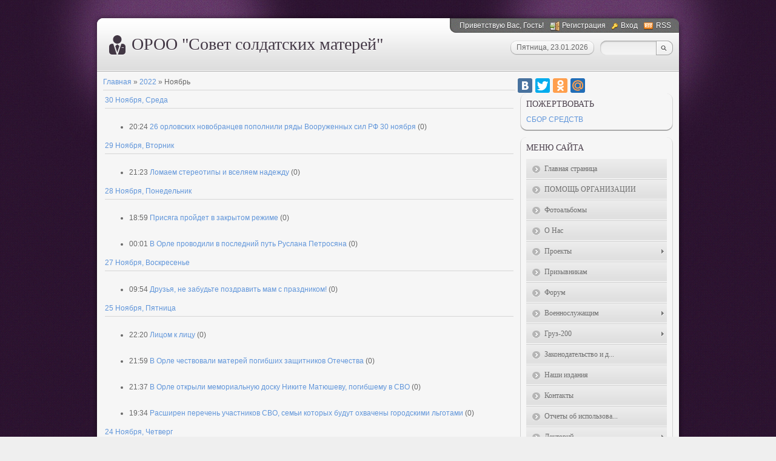

--- FILE ---
content_type: text/html; charset=UTF-8
request_url: http://ssmorel.ru/news/2022-11
body_size: 12248
content:
<!DOCTYPE html>
<html>
 <head>
<meta http-equiv="content-type" content="text/html; charset=UTF-8">
<meta http-equiv="X-UA-Compatible" content="IE=edge" />
 <title>Ноябрь 2022 - Новости сайта - ОРОО &quot;Совет солдатских матерей&quot;</title>

 
 <link type="text/css" rel="StyleSheet" href="//s89.ucoz.net/src/css/785.css" />
 
	<link rel="stylesheet" href="/.s/src/base.min.css?v=221108" />
	<link rel="stylesheet" href="/.s/src/layer6.min.css?v=221108" />

	<script src="/.s/src/jquery-1.12.4.min.js"></script>
	
	<script src="/.s/src/uwnd.min.js?v=221108"></script>
	<script src="//s745.ucoz.net/cgi/uutils.fcg?a=uSD&ca=2&ug=999&isp=1&r=0.398360674832642"></script>
	<link rel="stylesheet" href="/.s/src/ulightbox/ulightbox.min.css" />
	<link rel="stylesheet" href="/.s/src/social.css" />
	<script src="/.s/src/ulightbox/ulightbox.min.js"></script>
	<script async defer src="https://www.google.com/recaptcha/api.js?onload=reCallback&render=explicit&hl=ru"></script>
	<script>
/* --- UCOZ-JS-DATA --- */
window.uCoz = {"sign":{"5255":"Помощник","7254":"Изменить размер","7253":"Начать слайд-шоу","3125":"Закрыть","7252":"Предыдущий","7287":"Перейти на страницу с фотографией.","5458":"Следующий","7251":"Запрошенный контент не может быть загружен. Пожалуйста, попробуйте позже."},"ssid":"322421666640017576746","language":"ru","site":{"id":"5ssmorel","host":"ssmorel.my1.ru","domain":"ssmorel.ru"},"layerType":6,"uLightboxType":1,"module":"news","country":"US"};
/* --- UCOZ-JS-CODE --- */
 function uSocialLogin(t) {
			var params = {"yandex":{"width":870,"height":515},"vkontakte":{"width":790,"height":400},"ok":{"width":710,"height":390},"facebook":{"width":950,"height":520},"google":{"width":700,"height":600}};
			var ref = escape(location.protocol + '//' + ('ssmorel.ru' || location.hostname) + location.pathname + ((location.hash ? ( location.search ? location.search + '&' : '?' ) + 'rnd=' + Date.now() + location.hash : ( location.search || '' ))));
			window.open('/'+t+'?ref='+ref,'conwin','width='+params[t].width+',height='+params[t].height+',status=1,resizable=1,left='+parseInt((screen.availWidth/2)-(params[t].width/2))+',top='+parseInt((screen.availHeight/2)-(params[t].height/2)-20)+'screenX='+parseInt((screen.availWidth/2)-(params[t].width/2))+',screenY='+parseInt((screen.availHeight/2)-(params[t].height/2)-20));
			return false;
		}
		function TelegramAuth(user){
			user['a'] = 9; user['m'] = 'telegram';
			_uPostForm('', {type: 'POST', url: '/index/sub', data: user});
		}
function loginPopupForm(params = {}) { new _uWnd('LF', ' ', -250, -100, { closeonesc:1, resize:1 }, { url:'/index/40' + (params.urlParams ? '?'+params.urlParams : '') }) }
function reCallback() {
		$('.g-recaptcha').each(function(index, element) {
			element.setAttribute('rcid', index);
			
		if ($(element).is(':empty') && grecaptcha.render) {
			grecaptcha.render(element, {
				sitekey:element.getAttribute('data-sitekey'),
				theme:element.getAttribute('data-theme'),
				size:element.getAttribute('data-size')
			});
		}
	
		});
	}
	function reReset(reset) {
		reset && grecaptcha.reset(reset.previousElementSibling.getAttribute('rcid'));
		if (!reset) for (rel in ___grecaptcha_cfg.clients) grecaptcha.reset(rel);
	}
/* --- UCOZ-JS-END --- */
</script>

	<style>.UhideBlock{display:none; }</style>
	<script type="text/javascript">new Image().src = "//counter.yadro.ru/hit;noadsru?r"+escape(document.referrer)+(screen&&";s"+screen.width+"*"+screen.height+"*"+(screen.colorDepth||screen.pixelDepth))+";u"+escape(document.URL)+";"+Date.now();</script>
</head>
 <body>
<div id="utbr8214" rel="s745"></div>
 <!--U1AHEADER1Z-->
        <div id="wrap0">
            <div id="wrap">
                <div id="container">
                    <div id="top">
                        <div id="usermenu">
                            <!--<s5212>-->Приветствую Вас<!--</s>-->, Гость!
                            
                            <a href="/register" title="Регистрация" class="register-link"><!--<s3089>-->Регистрация<!--</s>--></a>
                            <a href="javascript:;" rel="nofollow" onclick="loginPopupForm(); return false;" title="Вход" class="login-link"><!--<s3087>-->Вход<!--</s>--></a>
                            
                            
                            <a href="http://ssmorel.ru/news/rss/" title="RSS" class="rss-link">RSS</a>
                            
                        </div>
                        <div id="usermenu-corner"></div>
                        <div class="clear"></div>
                        <div id="logo-block">
                            <h1><!-- <logo> -->ОРОО &quot;Совет солдатских матерей&quot;<!-- </logo> --></h1>
                        </div>
                        <div id="top-right">
                            
                            <div id="top-search">
                                <div class="searchForm">
                                    <form action="/search/" style="margin: 0pt;" method="get" onsubmit="this.sfSbm.disabled=true">
                                        <input type="text" id="topQueryField" size="20" maxlength="30" name="q"/>
                                        <input type="submit" value="Find" name="sfSbm" id="topSearchSbmFl" />
                                    </form>
                                </div>
                            </div>
                            
                            <div id="date">
                                <div id="date-right"></div>
                                <div id="date-mid">Пятница, 23.01.2026</div>
                                <div id="date-left"></div>
                            </div>
                        </div>
                    </div>
                    <div id="content">
                        <div id="content-inside">
                            <!--/U1AHEADER1Z-->
 <!-- <middle> -->
 <div id="maincol">
 <!-- <body> --><a href="http://ssmorel.ru/"><!--<s5176>-->Главная<!--</s>--></a> &raquo; <a class="dateBar breadcrumb-item" href="/news/2022-00">2022</a> <span class="breadcrumb-sep">&raquo;</span> <span class="breadcrumb-curr">Ноябрь</span> <hr />
<table border="0" width="100%" cellspacing="1" cellpadding="2">
			<tr><td class="archiveDateTitle">
					<a class="archiveDateTitleLink" href="/news/2022-11-30">30 Ноября, Среда</a>
					<hr class="archEntryHr" align="left" />
			</td></tr><tr><td class="archiveEntryTitle"><ul class="uz"><li><span class="archiveEntryTime">20:24</span> <a class="archiveEntryTitleLink" href="/news/26_orlovskikh_novobrancev_popolnili_rjady_vooruzhennykh_sil_rf_30_nojabrja/2022-11-30-1320">26 орловских новобранцев пополнили ряды Вооруженных сил РФ 30 ноября</a>  <span title="Комментарии" class="archiveEntryComms">(0)</span> </li></ul></td></tr>
			<tr><td class="archiveDateTitle">
					<a class="archiveDateTitleLink" href="/news/2022-11-29">29 Ноября, Вторник</a>
					<hr class="archEntryHr" align="left" />
			</td></tr><tr><td class="archiveEntryTitle"><ul class="uz"><li><span class="archiveEntryTime">21:23</span> <a class="archiveEntryTitleLink" href="/news/lomaem_stereotipy_i_vseljaem_nadezhdu/2022-11-29-1319">Ломаем стереотипы и вселяем надежду</a>  <span title="Комментарии" class="archiveEntryComms">(0)</span> </li></ul></td></tr>
			<tr><td class="archiveDateTitle">
					<a class="archiveDateTitleLink" href="/news/2022-11-28">28 Ноября, Понедельник</a>
					<hr class="archEntryHr" align="left" />
			</td></tr><tr><td class="archiveEntryTitle"><ul class="uz"><li><span class="archiveEntryTime">18:59</span> <a class="archiveEntryTitleLink" href="/news/prisjaga_projdet_v_zakrytom_rezhime/2022-11-28-1318">Присяга пройдет в закрытом режиме</a>  <span title="Комментарии" class="archiveEntryComms">(0)</span> </li></ul></td></tr><tr><td class="archiveEntryTitle"><ul class="uz"><li><span class="archiveEntryTime">00:01</span> <a class="archiveEntryTitleLink" href="/news/v_orle_provodili_v_poslednij_put_ruslana_petrosjana/2022-11-28-1317">В Орле проводили в последний путь Руслана Петросяна</a>  <span title="Комментарии" class="archiveEntryComms">(0)</span> </li></ul></td></tr>
			<tr><td class="archiveDateTitle">
					<a class="archiveDateTitleLink" href="/news/2022-11-27">27 Ноября, Воскресенье</a>
					<hr class="archEntryHr" align="left" />
			</td></tr><tr><td class="archiveEntryTitle"><ul class="uz"><li><span class="archiveEntryTime">09:54</span> <a class="archiveEntryTitleLink" href="/news/druzja_ne_zabudte_pozdravit_mam_s_prazdnikom/2022-11-27-1316">Друзья, не забудьте поздравить мам с праздником!</a>  <span title="Комментарии" class="archiveEntryComms">(0)</span> </li></ul></td></tr>
			<tr><td class="archiveDateTitle">
					<a class="archiveDateTitleLink" href="/news/2022-11-25">25 Ноября, Пятница</a>
					<hr class="archEntryHr" align="left" />
			</td></tr><tr><td class="archiveEntryTitle"><ul class="uz"><li><span class="archiveEntryTime">22:20</span> <a class="archiveEntryTitleLink" href="/news/licom_k_licu/2022-11-25-1315">Лицом к лицу</a>  <span title="Комментарии" class="archiveEntryComms">(0)</span> </li></ul></td></tr><tr><td class="archiveEntryTitle"><ul class="uz"><li><span class="archiveEntryTime">21:59</span> <a class="archiveEntryTitleLink" href="/news/v_orle_chestvovali_materej_pogibshikh_zashhitnikov_otechestva/2022-11-25-1314">В Орле чествовали матерей погибших защитников Отечества</a>  <span title="Комментарии" class="archiveEntryComms">(0)</span> </li></ul></td></tr><tr><td class="archiveEntryTitle"><ul class="uz"><li><span class="archiveEntryTime">21:37</span> <a class="archiveEntryTitleLink" href="/news/v_orle_otkryli_memorialnuju_dosku_nikite_matjushevu_pogibshemu_v_svo/2022-11-25-1313">В Орле открыли мемориальную доску Никите Матюшеву, погибшему в СВО</a>  <span title="Комментарии" class="archiveEntryComms">(0)</span> </li></ul></td></tr><tr><td class="archiveEntryTitle"><ul class="uz"><li><span class="archiveEntryTime">19:34</span> <a class="archiveEntryTitleLink" href="/news/rasshiren_perechen_uchastnikov_svo_semi_kotorykh_budut_okhvacheny_gorodskimi_lgotami/2022-11-25-1312">Расширен перечень участников СВО, семьи которых будут охвачены городскими льготами</a>  <span title="Комментарии" class="archiveEntryComms">(0)</span> </li></ul></td></tr>
			<tr><td class="archiveDateTitle">
					<a class="archiveDateTitleLink" href="/news/2022-11-24">24 Ноября, Четверг</a>
					<hr class="archEntryHr" align="left" />
			</td></tr><tr><td class="archiveEntryTitle"><ul class="uz"><li><span class="archiveEntryTime">19:52</span> <a class="archiveEntryTitleLink" href="/news/idu_sluzhit_ne_po_prinuzhdeniju_a_po_ubezhdeniju/2022-11-24-1311">Иду служить не по принуждению, а по убеждению</a>  <span title="Комментарии" class="archiveEntryComms">(0)</span> </li></ul></td></tr>
			<tr><td class="archiveDateTitle">
					<a class="archiveDateTitleLink" href="/news/2022-11-22">22 Ноября, Вторник</a>
					<hr class="archEntryHr" align="left" />
			</td></tr><tr><td class="archiveEntryTitle"><ul class="uz"><li><span class="archiveEntryTime">20:17</span> <a class="archiveEntryTitleLink" href="/news/pora_v_put_dorogu/2022-11-22-1310">Пора в путь-дорогу...</a>  <span title="Комментарии" class="archiveEntryComms">(0)</span> </li></ul></td></tr>
			<tr><td class="archiveDateTitle">
					<a class="archiveDateTitleLink" href="/news/2022-11-21">21 Ноября, Понедельник</a>
					<hr class="archEntryHr" align="left" />
			</td></tr><tr><td class="archiveEntryTitle"><ul class="uz"><li><span class="archiveEntryTime">22:11</span> <a class="archiveEntryTitleLink" href="/news/zdravstvuj_junost_v_sapogakh/2022-11-21-1309">Здравствуй, юность в сапогах!</a>  <span title="Комментарии" class="archiveEntryComms">(0)</span> </li></ul></td></tr>
			<tr><td class="archiveDateTitle">
					<a class="archiveDateTitleLink" href="/news/2022-11-19">19 Ноября, Суббота</a>
					<hr class="archEntryHr" align="left" />
			</td></tr><tr><td class="archiveEntryTitle"><ul class="uz"><li><span class="archiveEntryTime">17:57</span> <a class="archiveEntryTitleLink" href="/news/s_prazdnikom_druzja/2022-11-19-1308">С праздником, друзья!</a>  <span title="Комментарии" class="archiveEntryComms">(0)</span> </li></ul></td></tr><tr><td class="archiveEntryTitle"><ul class="uz"><li><span class="archiveEntryTime">14:36</span> <a class="archiveEntryTitleLink" href="/news/18_nojabrja_na_allee_slavy_na_naugorskom_kladbishhe_v_orle_pojavilos_novoe_voinskoe_zakhoronenie/2022-11-19-1307">18 ноября на Аллее Славы на Наугорском кладбище в Орле появилось новое воинское захоронение</a>  <span title="Комментарии" class="archiveEntryComms">(0)</span> </li></ul></td></tr>
			<tr><td class="archiveDateTitle">
					<a class="archiveDateTitleLink" href="/news/2022-11-18">18 Ноября, Пятница</a>
					<hr class="archEntryHr" align="left" />
			</td></tr><tr><td class="archiveEntryTitle"><ul class="uz"><li><span class="archiveEntryTime">19:48</span> <a class="archiveEntryTitleLink" href="/news/v_orle_na_fasade_shkoly_45_otkryli_memorialnuju_dosku_arturu_shadrinu/2022-11-18-1306">В Орле на фасаде школы № 45 открыли мемориальную доску Артуру Шадрину</a>  <span title="Комментарии" class="archiveEntryComms">(0)</span> </li></ul></td></tr>
			<tr><td class="archiveDateTitle">
					<a class="archiveDateTitleLink" href="/news/2022-11-16">16 Ноября, Среда</a>
					<hr class="archEntryHr" align="left" />
			</td></tr><tr><td class="archiveEntryTitle"><ul class="uz"><li><span class="archiveEntryTime">21:52</span> <a class="archiveEntryTitleLink" href="/news/bespilotnik_atakoval_neftebazu_v_sele_stalnoj_kon_orlovskoj_oblasti/2022-11-16-1305">Беспилотник атаковал нефтебазу в селе Стальной Конь Орловской области</a>  <span title="Комментарии" class="archiveEntryComms">(0)</span> </li></ul></td></tr><tr><td class="archiveEntryTitle"><ul class="uz"><li><span class="archiveEntryTime">21:19</span> <a class="archiveEntryTitleLink" href="/news/na_odnoj_perlovke_celyj_god/2022-11-16-1304">На одной перловке целый год?!</a>  <span title="Комментарии" class="archiveEntryComms">(0)</span> </li></ul></td></tr>
			<tr><td class="archiveDateTitle">
					<a class="archiveDateTitleLink" href="/news/2022-11-15">15 Ноября, Вторник</a>
					<hr class="archEntryHr" align="left" />
			</td></tr><tr><td class="archiveEntryTitle"><ul class="uz"><li><span class="archiveEntryTime">22:13</span> <a class="archiveEntryTitleLink" href="/news/v_desant_slabakov_ne_berut/2022-11-15-1303">В десант слабаков не берут!</a>  <span title="Комментарии" class="archiveEntryComms">(0)</span> </li></ul></td></tr>
			<tr><td class="archiveDateTitle">
					<a class="archiveDateTitleLink" href="/news/2022-11-14">14 Ноября, Понедельник</a>
					<hr class="archEntryHr" align="left" />
			</td></tr><tr><td class="archiveEntryTitle"><ul class="uz"><li><span class="archiveEntryTime">20:15</span> <a class="archiveEntryTitleLink" href="/news/orlovskie_novobrancy_nastroeny_na_sluzhbu/2022-11-14-1302">Орловские новобранцы настроены на службу</a>  <span title="Комментарии" class="archiveEntryComms">(0)</span> </li></ul></td></tr><tr><td class="archiveEntryTitle"><ul class="uz"><li><span class="archiveEntryTime">14:58</span> <a class="archiveEntryTitleLink" href="/news/my_podali_zajavku_na_prezidentskij_grant_na_pervyj_konkurs_2023_goda/2022-11-14-1301">Мы подали заявку на президентский грант на первый конкурс 2023 года!</a>  <span title="Комментарии" class="archiveEntryComms">(0)</span> </li></ul></td></tr><tr><td class="archiveEntryTitle"><ul class="uz"><li><span class="archiveEntryTime">14:49</span> <a class="archiveEntryTitleLink" href="/news/v_livenskom_rajone_pokhoronili_bojca_chvk_vagner/2022-11-14-1300">В Ливенском районе похоронили бойца ЧВК «Вагнер»</a>  <span title="Комментарии" class="archiveEntryComms">(0)</span> </li></ul></td></tr><tr><td class="archiveEntryTitle"><ul class="uz"><li><span class="archiveEntryTime">12:48</span> <a class="archiveEntryTitleLink" href="/news/gubernator_andrej_klychkov_vstretilsja_s_orlovskimi_mobilizovannymi_kotorye_prokhodjat_obuchenie_v_voinskoj_chasti_v_smolenskoj_oblasti/2022-11-14-1299">Губернатор Андрей Клычков встретился с орловскими мобилизованными, которые проходят обучение в воинской части в Смоленской области</a>  <span title="Комментарии" class="archiveEntryComms">(0)</span> </li></ul></td></tr><tr><td class="archiveEntryTitle"><ul class="uz"><li><span class="archiveEntryTime">11:48</span> <a class="archiveEntryTitleLink" href="/news/s_kakimi_zabolevanijami_mogut_mobilizovat_a_s_kakimi_net/2022-11-14-1298">С какими заболеваниями могут мобилизовать, а с какими – нет</a>  <span title="Комментарии" class="archiveEntryComms">(0)</span> </li></ul></td></tr><tr><td class="archiveEntryTitle"><ul class="uz"><li><span class="archiveEntryTime">10:29</span> <a class="archiveEntryTitleLink" href="/news/chto_delat_esli_vash_rodstvennik_voennosluzhashhij_propal_bez_vesti/2022-11-14-1297">Что делать, если ваш родственник-военнослужащий пропал без вести</a>  <span title="Комментарии" class="archiveEntryComms">(0)</span> </li></ul></td></tr>
			<tr><td class="archiveDateTitle">
					<a class="archiveDateTitleLink" href="/news/2022-11-11">11 Ноября, Пятница</a>
					<hr class="archEntryHr" align="left" />
			</td></tr><tr><td class="archiveEntryTitle"><ul class="uz"><li><span class="archiveEntryTime">17:30</span> <a class="archiveEntryTitleLink" href="/news/predstaviteli_soveta_soldatskikh_materej_prinjali_uchastie_v_mitinge_v_podderzhku_svo/2022-11-11-1296">Представители Совета солдатских матерей приняли участие в митинге в поддержку СВО</a>  <span title="Комментарии" class="archiveEntryComms">(0)</span> </li></ul></td></tr><tr><td class="archiveEntryTitle"><ul class="uz"><li><span class="archiveEntryTime">17:15</span> <a class="archiveEntryTitleLink" href="/news/v_orle_otkryli_pamjatnuju_dosku_egoru_kanatnikovu/2022-11-11-1295">В Орле открыли памятную доску Егору Канатникову</a>  <span title="Комментарии" class="archiveEntryComms">(0)</span> </li></ul></td></tr>
			<tr><td class="archiveDateTitle">
					<a class="archiveDateTitleLink" href="/news/2022-11-10">10 Ноября, Четверг</a>
					<hr class="archEntryHr" align="left" />
			</td></tr><tr><td class="archiveEntryTitle"><ul class="uz"><li><span class="archiveEntryTime">22:20</span> <a class="archiveEntryTitleLink" href="/news/pomnite_kakim_on_parnem_byl/2022-11-10-1294">Помните, каким он парнем был!</a>  <span title="Комментарии" class="archiveEntryComms">(0)</span> </li></ul></td></tr><tr><td class="archiveEntryTitle"><ul class="uz"><li><span class="archiveEntryTime">18:09</span> <a class="archiveEntryTitleLink" href="/news/380_orlovcev_otpravjatsja_na_voennuju_sluzhbu_po_prizyvu/2022-11-10-1293">380 орловцев отправятся на военную службу по призыву</a>  <span title="Комментарии" class="archiveEntryComms">(0)</span> </li></ul></td></tr><tr><td class="archiveEntryTitle"><ul class="uz"><li><span class="archiveEntryTime">01:00</span> <a class="archiveEntryTitleLink" href="/news/dostojnyj_syn_svoego_otechestva/2022-11-10-1292">Достойный сын своего Отечества</a>  <span title="Комментарии" class="archiveEntryComms">(0)</span> </li></ul></td></tr>
			<tr><td class="archiveDateTitle">
					<a class="archiveDateTitleLink" href="/news/2022-11-09">09 Ноября, Среда</a>
					<hr class="archEntryHr" align="left" />
			</td></tr><tr><td class="archiveEntryTitle"><ul class="uz"><li><span class="archiveEntryTime">22:59</span> <a class="archiveEntryTitleLink" href="/news/soldatskie_materi_govorjat_vse_pravilno/2022-11-09-1291">Солдатские матери говорят все правильно!</a>  <span title="Комментарии" class="archiveEntryComms">(0)</span> </li></ul></td></tr><tr><td class="archiveEntryTitle"><ul class="uz"><li><span class="archiveEntryTime">00:01</span> <a class="archiveEntryTitleLink" href="/news/7_nojabrja_v_livnakh_prostilis_s_igorem_pozdnjakovym_pogibshim_v_khode_svo/2022-11-09-1290">7 ноября в Ливнах простились с Игорем Поздняковым, погибшим в ходе СВО</a>  <span title="Комментарии" class="archiveEntryComms">(0)</span> </li></ul></td></tr>
			<tr><td class="archiveDateTitle">
					<a class="archiveDateTitleLink" href="/news/2022-11-07">07 Ноября, Понедельник</a>
					<hr class="archEntryHr" align="left" />
			</td></tr><tr><td class="archiveEntryTitle"><ul class="uz"><li><span class="archiveEntryTime">22:04</span> <a class="archiveEntryTitleLink" href="/news/7_nojabrja_pervaja_partija_orlovskikh_novobrancev_otpravilas_v_voinskie_formirovanija/2022-11-07-1289">7 ноября первая партия орловских новобранцев отправилась в воинские формирования</a>  <span title="Комментарии" class="archiveEntryComms">(0)</span> </li></ul></td></tr><tr><td class="archiveEntryTitle"><ul class="uz"><li><span class="archiveEntryTime">21:05</span> <a class="archiveEntryTitleLink" href="/news/orlovec_obratilsja_v_prijomnuju_prezidenta_rf_v_orlovskoj_oblasti_s_zhaloboj_na_neuchtjonnyj_srok_uchastija_v_svo/2022-11-07-1288">Орловец обратился в приёмную президента РФ в Орловской области с жалобой на неучтённый срок участия в СВО</a>  <span title="Комментарии" class="archiveEntryComms">(0)</span> </li></ul></td></tr>
			<tr><td class="archiveDateTitle">
					<a class="archiveDateTitleLink" href="/news/2022-11-05">05 Ноября, Суббота</a>
					<hr class="archEntryHr" align="left" />
			</td></tr><tr><td class="archiveEntryTitle"><ul class="uz"><li><span class="archiveEntryTime">15:33</span> <a class="archiveEntryTitleLink" href="/news/4_nojabrja_v_kolpne_s_voinskimi_pochestjami_pokhoronili_uchastnika_svo_ilina_ivana_ivanovicha/2022-11-05-1287">4 ноября в Колпне с воинскими почестями похоронили участника СВО Ильина Ивана Ивановича</a>  <span title="Комментарии" class="archiveEntryComms">(0)</span> </li></ul></td></tr>
			<tr><td class="archiveDateTitle">
					<a class="archiveDateTitleLink" href="/news/2022-11-04">04 Ноября, Пятница</a>
					<hr class="archEntryHr" align="left" />
			</td></tr><tr><td class="archiveEntryTitle"><ul class="uz"><li><span class="archiveEntryTime">12:07</span> <a class="archiveEntryTitleLink" href="/news/s_prazdnikom_druzja/2022-11-04-1286">С праздником, друзья!</a>  <span title="Комментарии" class="archiveEntryComms">(0)</span> </li></ul></td></tr>
			<tr><td class="archiveDateTitle">
					<a class="archiveDateTitleLink" href="/news/2022-11-03">03 Ноября, Четверг</a>
					<hr class="archEntryHr" align="left" />
			</td></tr><tr><td class="archiveEntryTitle"><ul class="uz"><li><span class="archiveEntryTime">19:56</span> <a class="archiveEntryTitleLink" href="/news/opredeleny_sto_luchshikh_proektov_zavershivshikhsja_v_2021_godu/2022-11-03-1285">Определены 100 лучших проектов, завершившихся в 2021 году</a>  <span title="Комментарии" class="archiveEntryComms">(0)</span> </li></ul></td></tr><tr><td class="archiveEntryTitle"><ul class="uz"><li><span class="archiveEntryTime">18:19</span> <a class="archiveEntryTitleLink" href="/news/v_orle_posadili_derevja_v_pamjat_o_voennosluzhashhikh_pogibshikh_v_khode_specialnoj_voennoj_operacii_na_ukraine/2022-11-03-1284">В Орле посадили деревья в память о военнослужащих, погибших в ходе специальной военной операции на Украине</a>  <span title="Комментарии" class="archiveEntryComms">(0)</span> </li></ul></td></tr>
			<tr><td class="archiveDateTitle">
					<a class="archiveDateTitleLink" href="/news/2022-11-02">02 Ноября, Среда</a>
					<hr class="archEntryHr" align="left" />
			</td></tr><tr><td class="archiveEntryTitle"><ul class="uz"><li><span class="archiveEntryTime">21:13</span> <a class="archiveEntryTitleLink" href="/news/prizyvnaja_kampanija_2022_chto_nado_znat_ob_osennem_prizyve/2022-11-02-1283">Призывная кампания — 2022. Что надо знать об осеннем призыве?</a>  <span title="Комментарии" class="archiveEntryComms">(0)</span> </li></ul></td></tr><tr><td class="archiveEntryTitle"><ul class="uz"><li><span class="archiveEntryTime">21:00</span> <a class="archiveEntryTitleLink" href="/news/eshhjo_11_orlovskikh_mnogodetnykh_otcov_prizvannykh_po_mobilizacii_poluchili_otsrochku/2022-11-02-1282">Ещё 11 орловских многодетных отцов, призванных по мобилизации, получили отсрочку</a>  <span title="Комментарии" class="archiveEntryComms">(0)</span> </li></ul></td></tr><tr><td class="archiveEntryTitle"><ul class="uz"><li><span class="archiveEntryTime">19:50</span> <a class="archiveEntryTitleLink" href="/news/geroi_sredi_nas/2022-11-02-1281">Герои среди нас</a>  <span title="Комментарии" class="archiveEntryComms">(0)</span> </li></ul></td></tr>
			<tr><td class="archiveDateTitle">
					<a class="archiveDateTitleLink" href="/news/2022-11-01">01 Ноября, Вторник</a>
					<hr class="archEntryHr" align="left" />
			</td></tr><tr><td class="archiveEntryTitle"><ul class="uz"><li><span class="archiveEntryTime">20:04</span> <a class="archiveEntryTitleLink" href="/news/na_orlovshhine_startoval_osennij_prizyv/2022-11-01-1280">На Орловщине стартовал осенний призыв</a>  <span title="Комментарии" class="archiveEntryComms">(0)</span> </li></ul></td></tr><tr><td class="archiveEntryTitle"><ul class="uz"><li><span class="archiveEntryTime">08:46</span> <a class="archiveEntryTitleLink" href="/news/prezident_putin_zajavil_o_zavershenii_prizyva_v_ramkakh_chastichnoj_mobilizacii_v_rossii/2022-11-01-1279">Президент Путин заявил о завершении призыва в рамках частичной мобилизации в России</a>  <span title="Комментарии" class="archiveEntryComms">(0)</span> </li></ul></td></tr></table><!-- </body> -->
 </div>
 <div id="sidebar">
 <script type="text/javascript" src="//yandex.st/share/share.js"
charset="utf-8"></script>
<div class="yashare-auto-init" data-yashareL10n="ru"
 data-yashareQuickServices="vkontakte,facebook,twitter,odnoklassniki,moimir" data-yashareTheme="counter"></div> 
 <!--U1CLEFTER1Z-->
<!-- <block9284> -->
<div class="block">
                                    <div class="blocktitle">
                                        <!-- <bt> -->ПОЖЕРТВОВАТЬ<!-- </bt> -->
                                    </div>
                                    <div class="blockcontent">
                                        <!-- <bc> --><a href="http://yasobe.ru/na/ssmorel">СБОР СРЕДСТВ</a><!-- </bc> -->
                                    </div>
                                    <div class="blockbottom"></div>
                                </div>
<!-- </block9284> -->

<!-- <block1> -->

<div class="block">
                                    <div class="blocktitle">
                                        <!-- <bt> --><!--<s5184>-->Меню сайта<!--</s>--><!-- </bt> -->
                                    </div>
                                    <div class="blockcontent">
                                        <!-- <bc> --><div id="uMenuDiv1" class="uMenuV" style="position:relative;"><ul class="uMenuRoot">
<li><div class="umn-tl"><div class="umn-tr"><div class="umn-tc"></div></div></div><div class="umn-ml"><div class="umn-mr"><div class="umn-mc"><div class="uMenuItem"><a href="/"><span>Главная страница</span></a></div></div></div></div><div class="umn-bl"><div class="umn-br"><div class="umn-bc"><div class="umn-footer"></div></div></div></div></li>
<li><div class="umn-tl"><div class="umn-tr"><div class="umn-tc"></div></div></div><div class="umn-ml"><div class="umn-mr"><div class="umn-mc"><div class="uMenuItem"><a href="http://ssmorel.ru/news/publichnaja_oferta_o_zakljuchenii_dogovora_pozhertvovanija_na_soderzhanie_i_ustavnuju_dejatelnost_oroo_ssm/2018-01-01-391"><span>ПОМОЩЬ ОРГАНИЗАЦИИ</span></a></div></div></div></div><div class="umn-bl"><div class="umn-br"><div class="umn-bc"><div class="umn-footer"></div></div></div></div></li>
<li><div class="umn-tl"><div class="umn-tr"><div class="umn-tc"></div></div></div><div class="umn-ml"><div class="umn-mr"><div class="umn-mc"><div class="uMenuItem"><a href="/photo"><span>Фотоальбомы</span></a></div></div></div></div><div class="umn-bl"><div class="umn-br"><div class="umn-bc"><div class="umn-footer"></div></div></div></div></li>
<li><div class="umn-tl"><div class="umn-tr"><div class="umn-tc"></div></div></div><div class="umn-ml"><div class="umn-mr"><div class="umn-mc"><div class="uMenuItem"><a href="/index/o_nas/0-8"><span>О Нас</span></a></div></div></div></div><div class="umn-bl"><div class="umn-br"><div class="umn-bc"><div class="umn-footer"></div></div></div></div></li>
<li style="position:relative;"><div class="umn-tl"><div class="umn-tr"><div class="umn-tc"></div></div></div><div class="umn-ml"><div class="umn-mr"><div class="umn-mc"><div class="uMenuItem"><div class="uMenuArrow"></div><a href="/index/proekty/0-9"><span>Проекты</span></a></div></div></div></div><div class="umn-bl"><div class="umn-br"><div class="umn-bc"><div class="umn-footer"></div></div></div></div><ul style="display:none;">
<li><div class="uMenuItem"><a href="/index/2008/0-21"><span>2008</span></a></div></li>
<li><div class="uMenuItem"><a href="/index/2009/0-22"><span>2009</span></a></div></li>
<li><div class="uMenuItem"><a href="/index/2010/0-23"><span>2010</span></a></div></li>
<li><div class="uMenuItem"><a href="/index/2011/0-24"><span>2011</span></a></div></li>
<li><div class="uMenuItem"><a href="/index/2012/0-25"><span>2012</span></a></div></li>
<li><div class="uMenuItem"><a href="/index/2013/0-26"><span>2013</span></a></div></li>
<li><div class="uMenuItem"><a href="/index/2014/0-39"><span>2014</span></a></div></li>
<li><div class="uMenuItem"><a href="http://ssmorel.ru/index/2015/0-50"><span>2015</span></a></div></li>
<li><div class="uMenuItem"><a href="http://ssmorel.ru/index/2016/0-51"><span>2016</span></a></div></li>
<li><div class="uMenuItem"><a href="http://ssmorel.ru/index/2017/0-52"><span>2017</span></a></div></li>
<li><div class="uMenuItem"><a href="/index/2019/0-53"><span>2019</span></a></div></li>
<li><div class="uMenuItem"><a href="http://ssmorel.ru/index/2020/0-54"><span>2020</span></a></div></li>
<li><div class="uMenuItem"><a href="http://ssmorel.ru/index/2021/0-56"><span>2021</span></a></div></li></ul></li>
<li><div class="umn-tl"><div class="umn-tr"><div class="umn-tc"></div></div></div><div class="umn-ml"><div class="umn-mr"><div class="umn-mc"><div class="uMenuItem"><a href="/index/prizyvnikam/0-10"><span>Призывникам</span></a></div></div></div></div><div class="umn-bl"><div class="umn-br"><div class="umn-bc"><div class="umn-footer"></div></div></div></div></li>
<li><div class="umn-tl"><div class="umn-tr"><div class="umn-tc"></div></div></div><div class="umn-ml"><div class="umn-mr"><div class="umn-mc"><div class="uMenuItem"><a href="/forum"><span>Форум</span></a></div></div></div></div><div class="umn-bl"><div class="umn-br"><div class="umn-bc"><div class="umn-footer"></div></div></div></div></li>
<li style="position:relative;"><div class="umn-tl"><div class="umn-tr"><div class="umn-tc"></div></div></div><div class="umn-ml"><div class="umn-mr"><div class="umn-mc"><div class="uMenuItem"><div class="uMenuArrow"></div><a href="/index/voennosluzhashhie/0-27"><span>Военнослужащим</span></a></div></div></div></div><div class="umn-bl"><div class="umn-br"><div class="umn-bc"><div class="umn-footer"></div></div></div></div><ul style="display:none;">
<li><div class="uMenuItem"><a href="/index/srochnoj_sluzhby/0-34"><span>Срочной службы</span></a></div></li>
<li><div class="uMenuItem"><a href="/index/kontraktnoj_sluzhby/0-35"><span>Контрактной службы</span></a></div></li>
<li><div class="uMenuItem"><a href="/index/uvolennye_v_zapas/0-36"><span>Уволенные в запас</span></a></div></li></ul></li>
<li style="position:relative;"><div class="umn-tl"><div class="umn-tr"><div class="umn-tc"></div></div></div><div class="umn-ml"><div class="umn-mr"><div class="umn-mc"><div class="uMenuItem"><div class="uMenuArrow"></div><a href="/index/gruz_200/0-28"><span>Груз-200</span></a></div></div></div></div><div class="umn-bl"><div class="umn-br"><div class="umn-bc"><div class="umn-footer"></div></div></div></div><ul style="display:none;">
<li><div class="uMenuItem"><a href="/index/dmitriev_dmitrij/0-40"><span>Дмитриев Дмитрий</span></a></div></li>
<li><div class="uMenuItem"><a href="/index/zhidkov_aleksej/0-42"><span>Жидков Алексей</span></a></div></li>
<li><div class="uMenuItem"><a href="/index/savenkov_filipp/0-43"><span>Савенков Филипп</span></a></div></li>
<li><div class="uMenuItem"><a href="/index/sherbakov_sergey/0-46"><span>Щербаков Сергей</span></a></div></li></ul></li>
<li><div class="umn-tl"><div class="umn-tr"><div class="umn-tc"></div></div></div><div class="umn-ml"><div class="umn-mr"><div class="umn-mc"><div class="uMenuItem"><a href="/index/zakonodatelstvo_i_dokumenty/0-29"><span>Законодательство и д...</span></a></div></div></div></div><div class="umn-bl"><div class="umn-br"><div class="umn-bc"><div class="umn-footer"></div></div></div></div></li>
<li><div class="umn-tl"><div class="umn-tr"><div class="umn-tc"></div></div></div><div class="umn-ml"><div class="umn-mr"><div class="umn-mc"><div class="uMenuItem"><a href="/index/nashi_izdanija/0-30"><span>Наши издания</span></a></div></div></div></div><div class="umn-bl"><div class="umn-br"><div class="umn-bc"><div class="umn-footer"></div></div></div></div></li>
<li><div class="umn-tl"><div class="umn-tr"><div class="umn-tc"></div></div></div><div class="umn-ml"><div class="umn-mr"><div class="umn-mc"><div class="uMenuItem"><a href="/index/kontakty/0-31"><span>Контакты</span></a></div></div></div></div><div class="umn-bl"><div class="umn-br"><div class="umn-bc"><div class="umn-footer"></div></div></div></div></li>
<li><div class="umn-tl"><div class="umn-tr"><div class="umn-tc"></div></div></div><div class="umn-ml"><div class="umn-mr"><div class="umn-mc"><div class="uMenuItem"><a href="/index/otchety_ob_ispolzovanii_imushhestva_oroo_quot_sovet_soldatskikh_materej_quot/0-32"><span>Отчеты об использова...</span></a></div></div></div></div><div class="umn-bl"><div class="umn-br"><div class="umn-bc"><div class="umn-footer"></div></div></div></div></li>
<li style="position:relative;"><div class="umn-tl"><div class="umn-tr"><div class="umn-tc"></div></div></div><div class="umn-ml"><div class="umn-mr"><div class="umn-mc"><div class="uMenuItem"><div class="uMenuArrow"></div><a href="/index/lektorij/0-33"><span>Лекторий</span></a></div></div></div></div><div class="umn-bl"><div class="umn-br"><div class="umn-bc"><div class="umn-footer"></div></div></div></div><ul style="display:none;">
<li><div class="uMenuItem"><a href="/index/galereja_lektorov/0-37"><span>Галерея лекторов</span></a></div></li></ul></li>
<li><div class="umn-tl"><div class="umn-tr"><div class="umn-tc"></div></div></div><div class="umn-ml"><div class="umn-mr"><div class="umn-mc"><div class="uMenuItem"><a href="/index/ob_ags/0-38"><span>Об АГС</span></a></div></div></div></div><div class="umn-bl"><div class="umn-br"><div class="umn-bc"><div class="umn-footer"></div></div></div></div></li>
<li><div class="umn-tl"><div class="umn-tr"><div class="umn-tc"></div></div></div><div class="umn-ml"><div class="umn-mr"><div class="umn-mc"><div class="uMenuItem"><a href="/index/pozvoni_mame/0-45"><span>ПОЗВОНИ МАМЕ</span></a></div></div></div></div><div class="umn-bl"><div class="umn-br"><div class="umn-bc"><div class="umn-footer"></div></div></div></div></li>
<li><div class="umn-tl"><div class="umn-tr"><div class="umn-tc"></div></div></div><div class="umn-ml"><div class="umn-mr"><div class="umn-mc"><div class="uMenuItem"><a href="/gb"><span>Отзывы</span></a></div></div></div></div><div class="umn-bl"><div class="umn-br"><div class="umn-bc"><div class="umn-footer"></div></div></div></div></li></ul></div><script>$(function(){_uBuildMenu('#uMenuDiv1',0,document.location.href+'/','uMenuItemA','uMenuArrow',2500);})</script><!-- </bc> -->
                                    </div>
                                    <div class="blockbottom"></div>
                                </div>

<!-- </block1> -->

<!-- <block2> -->

<div class="block">
                                    <div class="blocktitle">
                                        <!-- <bt> --><!--<s5158>-->Форма входа<!--</s>--><!-- </bt> -->
                                    </div>
                                    <div class="blockcontent">
                                        <!-- <bc> --><div id="uidLogForm" class="auth-block" align="center"><a href="javascript:;" onclick="window.open('https://login.uid.me/?site=5ssmorel&ref='+escape(location.protocol + '//' + ('ssmorel.ru' || location.hostname) + location.pathname + ((location.hash ? ( location.search ? location.search + '&' : '?' ) + 'rnd=' + Date.now() + location.hash : ( location.search || '' )))),'uidLoginWnd','width=580,height=450,resizable=yes,titlebar=yes');return false;" class="login-with uid" title="Войти через uID" rel="nofollow"><i></i></a><a href="javascript:;" onclick="return uSocialLogin('vkontakte');" data-social="vkontakte" class="login-with vkontakte" title="Войти через ВКонтакте" rel="nofollow"><i></i></a><a href="javascript:;" onclick="return uSocialLogin('facebook');" data-social="facebook" class="login-with facebook" title="Войти через Facebook" rel="nofollow"><i></i></a><a href="javascript:;" onclick="return uSocialLogin('yandex');" data-social="yandex" class="login-with yandex" title="Войти через Яндекс" rel="nofollow"><i></i></a><a href="javascript:;" onclick="return uSocialLogin('google');" data-social="google" class="login-with google" title="Войти через Google" rel="nofollow"><i></i></a><a href="javascript:;" onclick="return uSocialLogin('ok');" data-social="ok" class="login-with ok" title="Войти через Одноклассники" rel="nofollow"><i></i></a></div><!-- </bc> -->
                                    </div>
                                    <div class="blockbottom"></div>
                                </div>

<!-- </block2> -->

<!-- <block3> -->

<!-- </block3> -->

<!-- <block4> -->

<!-- </block4> -->

<!-- <block5> -->

<!-- </block5> -->

<!-- <block6> -->

<!-- </block6> -->

<!-- <block7> -->

<div class="block">
                                    <div class="blocktitle">
                                        <!-- <bt> --><!--<s5171>-->Календарь<!--</s>--><!-- </bt> -->
                                    </div>
                                    <div class="blockcontent">
                                        <div align="center"><!-- <bc> -->
		<table border="0" cellspacing="1" cellpadding="2" class="calTable">
			<tr><td align="center" class="calMonth" colspan="7"><a title="Октябрь 2022" class="calMonthLink cal-month-link-prev" rel="nofollow" href="/news/2022-10">&laquo;</a>&nbsp; <a class="calMonthLink cal-month-current" rel="nofollow" href="/news/2022-11">Ноябрь 2022</a> &nbsp;<a title="Декабрь 2022" class="calMonthLink cal-month-link-next" rel="nofollow" href="/news/2022-12">&raquo;</a></td></tr>
		<tr>
			<td align="center" class="calWday">Пн</td>
			<td align="center" class="calWday">Вт</td>
			<td align="center" class="calWday">Ср</td>
			<td align="center" class="calWday">Чт</td>
			<td align="center" class="calWday">Пт</td>
			<td align="center" class="calWdaySe">Сб</td>
			<td align="center" class="calWdaySu">Вс</td>
		</tr><tr><td>&nbsp;</td><td align="center" class="calMdayIs"><a class="calMdayLink" href="/news/2022-11-01" title="2 Сообщений">1</a></td><td align="center" class="calMdayIs"><a class="calMdayLink" href="/news/2022-11-02" title="3 Сообщений">2</a></td><td align="center" class="calMdayIs"><a class="calMdayLink" href="/news/2022-11-03" title="2 Сообщений">3</a></td><td align="center" class="calMdayIs"><a class="calMdayLink" href="/news/2022-11-04" title="1 Сообщений">4</a></td><td align="center" class="calMdayIs"><a class="calMdayLink" href="/news/2022-11-05" title="1 Сообщений">5</a></td><td align="center" class="calMday">6</td></tr><tr><td align="center" class="calMdayIs"><a class="calMdayLink" href="/news/2022-11-07" title="2 Сообщений">7</a></td><td align="center" class="calMday">8</td><td align="center" class="calMdayIs"><a class="calMdayLink" href="/news/2022-11-09" title="2 Сообщений">9</a></td><td align="center" class="calMdayIs"><a class="calMdayLink" href="/news/2022-11-10" title="3 Сообщений">10</a></td><td align="center" class="calMdayIs"><a class="calMdayLink" href="/news/2022-11-11" title="2 Сообщений">11</a></td><td align="center" class="calMday">12</td><td align="center" class="calMday">13</td></tr><tr><td align="center" class="calMdayIs"><a class="calMdayLink" href="/news/2022-11-14" title="6 Сообщений">14</a></td><td align="center" class="calMdayIs"><a class="calMdayLink" href="/news/2022-11-15" title="1 Сообщений">15</a></td><td align="center" class="calMdayIs"><a class="calMdayLink" href="/news/2022-11-16" title="2 Сообщений">16</a></td><td align="center" class="calMday">17</td><td align="center" class="calMdayIs"><a class="calMdayLink" href="/news/2022-11-18" title="1 Сообщений">18</a></td><td align="center" class="calMdayIs"><a class="calMdayLink" href="/news/2022-11-19" title="2 Сообщений">19</a></td><td align="center" class="calMday">20</td></tr><tr><td align="center" class="calMdayIs"><a class="calMdayLink" href="/news/2022-11-21" title="1 Сообщений">21</a></td><td align="center" class="calMdayIs"><a class="calMdayLink" href="/news/2022-11-22" title="1 Сообщений">22</a></td><td align="center" class="calMdayA">23</td><td align="center" class="calMdayIs"><a class="calMdayLink" href="/news/2022-11-24" title="1 Сообщений">24</a></td><td align="center" class="calMdayIs"><a class="calMdayLink" href="/news/2022-11-25" title="4 Сообщений">25</a></td><td align="center" class="calMday">26</td><td align="center" class="calMdayIs"><a class="calMdayLink" href="/news/2022-11-27" title="1 Сообщений">27</a></td></tr><tr><td align="center" class="calMdayIs"><a class="calMdayLink" href="/news/2022-11-28" title="2 Сообщений">28</a></td><td align="center" class="calMdayIs"><a class="calMdayLink" href="/news/2022-11-29" title="1 Сообщений">29</a></td><td align="center" class="calMdayIs"><a class="calMdayLink" href="/news/2022-11-30" title="1 Сообщений">30</a></td></tr></table><!-- </bc> --></div>
                                    </div>
                                    <div class="blockbottom"></div>
                                </div>

<!-- </block7> -->

<!-- <block8> -->

<div class="block">
                                    <div class="blocktitle">
                                        <!-- <bt> --><!--<s5347>-->Архив записей<!--</s>--><!-- </bt> -->
                                    </div>
                                    <div class="blockcontent">
                                        <!-- <bc> --><ul class="archUl"><li class="archLi"><a class="archLink" href="/news/2013-10">2013 Октябрь</a></li><li class="archLi"><a class="archLink" href="/news/2013-11">2013 Ноябрь</a></li><li class="archLi"><a class="archLink" href="/news/2013-12">2013 Декабрь</a></li><li class="archLi"><a class="archLink" href="/news/2014-01">2014 Январь</a></li><li class="archLi"><a class="archLink" href="/news/2014-02">2014 Февраль</a></li><li class="archLi"><a class="archLink" href="/news/2014-03">2014 Март</a></li><li class="archLi"><a class="archLink" href="/news/2014-04">2014 Апрель</a></li><li class="archLi"><a class="archLink" href="/news/2014-05">2014 Май</a></li><li class="archLi"><a class="archLink" href="/news/2014-06">2014 Июнь</a></li><li class="archLi"><a class="archLink" href="/news/2014-07">2014 Июль</a></li><li class="archLi"><a class="archLink" href="/news/2014-08">2014 Август</a></li><li class="archLi"><a class="archLink" href="/news/2014-09">2014 Сентябрь</a></li><li class="archLi"><a class="archLink" href="/news/2014-10">2014 Октябрь</a></li><li class="archLi"><a class="archLink" href="/news/2014-11">2014 Ноябрь</a></li><li class="archLi"><a class="archLink" href="/news/2014-12">2014 Декабрь</a></li><li class="archLi"><a class="archLink" href="/news/2015-01">2015 Январь</a></li><li class="archLi"><a class="archLink" href="/news/2015-02">2015 Февраль</a></li><li class="archLi"><a class="archLink" href="/news/2015-03">2015 Март</a></li><li class="archLi"><a class="archLink" href="/news/2015-04">2015 Апрель</a></li><li class="archLi"><a class="archLink" href="/news/2015-05">2015 Май</a></li><li class="archLi"><a class="archLink" href="/news/2015-06">2015 Июнь</a></li><li class="archLi"><a class="archLink" href="/news/2015-07">2015 Июль</a></li><li class="archLi"><a class="archLink" href="/news/2015-08">2015 Август</a></li><li class="archLi"><a class="archLink" href="/news/2015-09">2015 Сентябрь</a></li><li class="archLi"><a class="archLink" href="/news/2015-10">2015 Октябрь</a></li><li class="archLi"><a class="archLink" href="/news/2015-11">2015 Ноябрь</a></li><li class="archLi"><a class="archLink" href="/news/2015-12">2015 Декабрь</a></li><li class="archLi"><a class="archLink" href="/news/2016-01">2016 Январь</a></li><li class="archLi"><a class="archLink" href="/news/2016-02">2016 Февраль</a></li><li class="archLi"><a class="archLink" href="/news/2016-03">2016 Март</a></li><li class="archLi"><a class="archLink" href="/news/2016-04">2016 Апрель</a></li><li class="archLi"><a class="archLink" href="/news/2016-05">2016 Май</a></li><li class="archLi"><a class="archLink" href="/news/2016-06">2016 Июнь</a></li><li class="archLi"><a class="archLink" href="/news/2016-07">2016 Июль</a></li><li class="archLi"><a class="archLink" href="/news/2016-08">2016 Август</a></li><li class="archLi"><a class="archLink" href="/news/2016-09">2016 Сентябрь</a></li><li class="archLi"><a class="archLink" href="/news/2016-10">2016 Октябрь</a></li><li class="archLi"><a class="archLink" href="/news/2016-11">2016 Ноябрь</a></li><li class="archLi"><a class="archLink" href="/news/2016-12">2016 Декабрь</a></li><li class="archLi"><a class="archLink" href="/news/2017-01">2017 Январь</a></li><li class="archLi"><a class="archLink" href="/news/2017-02">2017 Февраль</a></li><li class="archLi"><a class="archLink" href="/news/2017-03">2017 Март</a></li><li class="archLi"><a class="archLink" href="/news/2017-04">2017 Апрель</a></li><li class="archLi"><a class="archLink" href="/news/2017-05">2017 Май</a></li><li class="archLi"><a class="archLink" href="/news/2017-06">2017 Июнь</a></li><li class="archLi"><a class="archLink" href="/news/2017-07">2017 Июль</a></li><li class="archLi"><a class="archLink" href="/news/2017-08">2017 Август</a></li><li class="archLi"><a class="archLink" href="/news/2017-09">2017 Сентябрь</a></li><li class="archLi"><a class="archLink" href="/news/2017-10">2017 Октябрь</a></li><li class="archLi"><a class="archLink" href="/news/2017-11">2017 Ноябрь</a></li><li class="archLi"><a class="archLink" href="/news/2017-12">2017 Декабрь</a></li><li class="archLi"><a class="archLink" href="/news/2018-01">2018 Январь</a></li><li class="archLi"><a class="archLink" href="/news/2018-02">2018 Февраль</a></li><li class="archLi"><a class="archLink" href="/news/2018-03">2018 Март</a></li><li class="archLi"><a class="archLink" href="/news/2018-04">2018 Апрель</a></li><li class="archLi"><a class="archLink" href="/news/2018-05">2018 Май</a></li><li class="archLi"><a class="archLink" href="/news/2018-06">2018 Июнь</a></li><li class="archLi"><a class="archLink" href="/news/2018-07">2018 Июль</a></li><li class="archLi"><a class="archLink" href="/news/2018-08">2018 Август</a></li><li class="archLi"><a class="archLink" href="/news/2018-09">2018 Сентябрь</a></li><li class="archLi"><a class="archLink" href="/news/2018-10">2018 Октябрь</a></li><li class="archLi"><a class="archLink" href="/news/2018-11">2018 Ноябрь</a></li><li class="archLi"><a class="archLink" href="/news/2018-12">2018 Декабрь</a></li><li class="archLi"><a class="archLink" href="/news/2019-02">2019 Февраль</a></li><li class="archLi"><a class="archLink" href="/news/2019-03">2019 Март</a></li><li class="archLi"><a class="archLink" href="/news/2019-04">2019 Апрель</a></li><li class="archLi"><a class="archLink" href="/news/2019-06">2019 Июнь</a></li><li class="archLi"><a class="archLink" href="/news/2019-07">2019 Июль</a></li><li class="archLi"><a class="archLink" href="/news/2019-08">2019 Август</a></li><li class="archLi"><a class="archLink" href="/news/2019-09">2019 Сентябрь</a></li><li class="archLi"><a class="archLink" href="/news/2019-10">2019 Октябрь</a></li><li class="archLi"><a class="archLink" href="/news/2019-11">2019 Ноябрь</a></li><li class="archLi"><a class="archLink" href="/news/2019-12">2019 Декабрь</a></li><li class="archLi"><a class="archLink" href="/news/2020-01">2020 Январь</a></li><li class="archLi"><a class="archLink" href="/news/2020-02">2020 Февраль</a></li><li class="archLi"><a class="archLink" href="/news/2020-03">2020 Март</a></li><li class="archLi"><a class="archLink" href="/news/2020-04">2020 Апрель</a></li><li class="archLi"><a class="archLink" href="/news/2020-05">2020 Май</a></li><li class="archLi"><a class="archLink" href="/news/2020-06">2020 Июнь</a></li><li class="archLi"><a class="archLink" href="/news/2020-07">2020 Июль</a></li><li class="archLi"><a class="archLink" href="/news/2020-08">2020 Август</a></li><li class="archLi"><a class="archLink" href="/news/2020-09">2020 Сентябрь</a></li><li class="archLi"><a class="archLink" href="/news/2020-10">2020 Октябрь</a></li><li class="archLi"><a class="archLink" href="/news/2020-11">2020 Ноябрь</a></li><li class="archLi"><a class="archLink" href="/news/2020-12">2020 Декабрь</a></li><li class="archLi"><a class="archLink" href="/news/2021-01">2021 Январь</a></li><li class="archLi"><a class="archLink" href="/news/2021-02">2021 Февраль</a></li><li class="archLi"><a class="archLink" href="/news/2021-03">2021 Март</a></li><li class="archLi"><a class="archLink" href="/news/2021-04">2021 Апрель</a></li><li class="archLi"><a class="archLink" href="/news/2021-05">2021 Май</a></li><li class="archLi"><a class="archLink" href="/news/2021-06">2021 Июнь</a></li><li class="archLi"><a class="archLink" href="/news/2021-07">2021 Июль</a></li><li class="archLi"><a class="archLink" href="/news/2021-08">2021 Август</a></li><li class="archLi"><a class="archLink" href="/news/2021-09">2021 Сентябрь</a></li><li class="archLi"><a class="archLink" href="/news/2021-10">2021 Октябрь</a></li><li class="archLi"><a class="archLink" href="/news/2021-11">2021 Ноябрь</a></li><li class="archLi"><a class="archLink" href="/news/2021-12">2021 Декабрь</a></li><li class="archLi"><a class="archLink" href="/news/2022-01">2022 Январь</a></li><li class="archLi"><a class="archLink" href="/news/2022-02">2022 Февраль</a></li><li class="archLi"><a class="archLink" href="/news/2022-03">2022 Март</a></li><li class="archLi"><a class="archLink" href="/news/2022-04">2022 Апрель</a></li><li class="archLi"><a class="archLink" href="/news/2022-05">2022 Май</a></li><li class="archLi"><a class="archLink" href="/news/2022-06">2022 Июнь</a></li><li class="archLi"><a class="archLink" href="/news/2022-07">2022 Июль</a></li><li class="archLi"><a class="archLink" href="/news/2022-08">2022 Август</a></li><li class="archLi"><a class="archLink" href="/news/2022-09">2022 Сентябрь</a></li><li class="archLi"><a class="archLink" href="/news/2022-10">2022 Октябрь</a></li><li class="archLi"><a class="archLink" href="/news/2022-11">2022 Ноябрь</a></li><li class="archLi"><a class="archLink" href="/news/2022-12">2022 Декабрь</a></li><li class="archLi"><a class="archLink" href="/news/2023-01">2023 Январь</a></li><li class="archLi"><a class="archLink" href="/news/2023-02">2023 Февраль</a></li><li class="archLi"><a class="archLink" href="/news/2023-03">2023 Март</a></li><li class="archLi"><a class="archLink" href="/news/2023-04">2023 Апрель</a></li><li class="archLi"><a class="archLink" href="/news/2023-05">2023 Май</a></li><li class="archLi"><a class="archLink" href="/news/2023-06">2023 Июнь</a></li><li class="archLi"><a class="archLink" href="/news/2023-07">2023 Июль</a></li><li class="archLi"><a class="archLink" href="/news/2023-08">2023 Август</a></li><li class="archLi"><a class="archLink" href="/news/2023-09">2023 Сентябрь</a></li><li class="archLi"><a class="archLink" href="/news/2023-10">2023 Октябрь</a></li><li class="archLi"><a class="archLink" href="/news/2023-11">2023 Ноябрь</a></li><li class="archLi"><a class="archLink" href="/news/2023-12">2023 Декабрь</a></li><li class="archLi"><a class="archLink" href="/news/2024-01">2024 Январь</a></li><li class="archLi"><a class="archLink" href="/news/2024-02">2024 Февраль</a></li><li class="archLi"><a class="archLink" href="/news/2024-03">2024 Март</a></li><li class="archLi"><a class="archLink" href="/news/2024-04">2024 Апрель</a></li><li class="archLi"><a class="archLink" href="/news/2024-05">2024 Май</a></li><li class="archLi"><a class="archLink" href="/news/2024-06">2024 Июнь</a></li><li class="archLi"><a class="archLink" href="/news/2024-07">2024 Июль</a></li><li class="archLi"><a class="archLink" href="/news/2024-08">2024 Август</a></li><li class="archLi"><a class="archLink" href="/news/2024-09">2024 Сентябрь</a></li><li class="archLi"><a class="archLink" href="/news/2024-10">2024 Октябрь</a></li><li class="archLi"><a class="archLink" href="/news/2024-11">2024 Ноябрь</a></li><li class="archLi"><a class="archLink" href="/news/2024-12">2024 Декабрь</a></li><li class="archLi"><a class="archLink" href="/news/2025-01">2025 Январь</a></li><li class="archLi"><a class="archLink" href="/news/2025-02">2025 Февраль</a></li><li class="archLi"><a class="archLink" href="/news/2025-03">2025 Март</a></li><li class="archLi"><a class="archLink" href="/news/2025-04">2025 Апрель</a></li><li class="archLi"><a class="archLink" href="/news/2025-05">2025 Май</a></li><li class="archLi"><a class="archLink" href="/news/2025-06">2025 Июнь</a></li><li class="archLi"><a class="archLink" href="/news/2025-07">2025 Июль</a></li><li class="archLi"><a class="archLink" href="/news/2025-08">2025 Август</a></li><li class="archLi"><a class="archLink" href="/news/2025-09">2025 Сентябрь</a></li><li class="archLi"><a class="archLink" href="/news/2025-10">2025 Октябрь</a></li><li class="archLi"><a class="archLink" href="/news/2025-11">2025 Ноябрь</a></li><li class="archLi"><a class="archLink" href="/news/2025-12">2025 Декабрь</a></li><li class="archLi"><a class="archLink" href="/news/2026-01">2026 Январь</a></li><li class="archLi"><a class="archLink" href="/news/2026-12">2026 Декабрь</a></li></ul><!-- </bc> -->
                                    </div>
                                    <div class="blockbottom"></div>
                                </div>

<!-- </block8> -->

<!-- <block9> -->

<div class="block">
                                    <div class="blocktitle">
                                        <!-- <bt> --><!--<s5207>-->Наш опрос<!--</s>--><!-- </bt> -->
                                    </div>
                                    <div class="blockcontent">
                                        <!-- <bc> --><script>function pollnow705(){document.getElementById('PlBtn705').disabled=true;_uPostForm('pollform705',{url:'/poll/',type:'POST'});}function polll705(id,i){_uPostForm('',{url:'/poll/'+id+'-1-'+i+'-705',type:'GET'});}</script><div id="pollBlock705"><form id="pollform705" onsubmit="pollnow705();return false;">
			<div class="pollBlock">
				<div class="pollQue"><b>Как вы относитесь к срочной военной службе?</b></div>
				<div class="pollAns"><div class="answer"><input id="a7051" type="radio" name="answer" value="1" style="vertical-align:middle;" /> <label style="vertical-align:middle;display:inline;" for="a7051">Отлично</label></div>
<div class="answer"><input id="a7052" type="radio" name="answer" value="2" style="vertical-align:middle;" /> <label style="vertical-align:middle;display:inline;" for="a7052">Хорошо</label></div>
<div class="answer"><input id="a7053" type="radio" name="answer" value="3" style="vertical-align:middle;" /> <label style="vertical-align:middle;display:inline;" for="a7053">Неплохо</label></div>
<div class="answer"><input id="a7054" type="radio" name="answer" value="4" style="vertical-align:middle;" /> <label style="vertical-align:middle;display:inline;" for="a7054">Плохо</label></div>
<div class="answer"><input id="a7055" type="radio" name="answer" value="5" style="vertical-align:middle;" /> <label style="vertical-align:middle;display:inline;" for="a7055">Ужасно</label></div>
<div class="answer"><input id="a7056" type="radio" name="answer" value="6" style="vertical-align:middle;" /> <label style="vertical-align:middle;display:inline;" for="a7056">Было бы лучше отменить её</label></div>

					<div id="pollSbm705" class="pollButton"><input class="pollBut" id="PlBtn705" type="submit" value="Ответить" /></div>
					<input type="hidden" name="ssid" value="322421666640017576746" />
					<input type="hidden" name="id"   value="1" />
					<input type="hidden" name="a"    value="1" />
					<input type="hidden" name="ajax" value="705" /></div>
				<div class="pollLnk"> <a href="javascript:;" rel="nofollow" onclick="new _uWnd('PollR','Результаты опроса',660,200,{closeonesc:1,maxh:400},{url:'/poll/1'});return false;">Результаты</a> | <a href="javascript:;" rel="nofollow" onclick="new _uWnd('PollA','Архив опросов',660,250,{closeonesc:1,maxh:400,max:1,min:1},{url:'/poll/0-2'});return false;">Архив опросов</a> </div>
				<div class="pollTot">Всего ответов: <b>245</b></div>
			</div></form></div><!-- </bc> -->
                                    </div>
                                    <div class="blockbottom"></div>
                                </div>

<!-- </block9> -->

<!-- <block10> -->

<!-- </block10> -->

<!-- <block8425> -->
<div class="block">
                                    <div class="blocktitle">
                                        <!-- <bt> -->Мы в Skype<!-- </bt> -->
                                    </div>
                                    <div class="blockcontent">
                                        <!-- <bc> --><a href="skype:oroossm?chat"><img src="http://mystatus.skype.com/smallclassic/oroossm" style="border: none;" width="220" height="45" alt="Мой статус" /></a><!-- </bc> -->
                                    </div>
                                    <div class="blockbottom"></div>
                                </div>
<!-- </block8425> -->

<!-- <block11> -->
<div class="block">
                                    <div class="blocktitle">
                                        <!-- <bt> -->Мы ВКонтакте<!-- </bt> -->
                                    </div>
                                    <div class="blockcontent">
                                        <!-- <bc> --><script type="text/javascript" src="//vk.com/js/api/openapi.js?105"></script>

<!-- VK Widget -->
<div id="vk_groups"></div>
<script type="text/javascript">
VK.Widgets.Group("vk_groups", {mode: 0, width: "220", height: "400", color1: 'FFFFFF', color2: '2B587A', color3: '000000'}, 29839662);
</script><!-- </bc> -->
                                    </div>
                                    <div class="blockbottom"></div>
                                </div>
<!-- </block11> -->

<!-- <block12> -->
<div class="block">
                                    <div class="blocktitle">
                                        <!-- <bt> --><!--<s5195>-->Статистика<!--</s>--><!-- </bt> -->
                                    </div>
                                    <div class="blockcontent">
                                        <div align="center"><!-- <bc> --><!-- "Graffiti Decorations (R) Banner Start" -->
<a href="http://graffitistudio.ru" title="Сайт добавлен в список бесплатной раскрутки Graffiti Decorations (R) Site Promoter"><img border="1" src="http://graffitistudio.ru/banners/banner2.gif" width="100" height="100" alt="Graffiti Decorations(R) Studio (TM) Site Promoter"></a>
<!-- "Graffiti Decorations (R) Banner End " -->
<hr /><div class="tOnline" id="onl1">Онлайн всего: <b>1</b></div> <div class="gOnline" id="onl2">Гостей: <b>1</b></div> <div class="uOnline" id="onl3">Пользователей: <b>0</b></div><!-- </bc> --></div>
                                    </div>
                                    <div class="blockbottom"></div>
                                </div>
<!-- </block12> -->
<!--/U1CLEFTER1Z-->
 </div>
 <div class="clear"></div>
 <!-- </middle> -->
 </div>
 </div>
 <!--U1BFOOTER1Z--><div id="footer">
 <div id="copyright">
 <!-- <copy> -->Совет солдатских матерей &copy; 2026</div>
 </div>

<!-- Yandex.Metrika counter -->
<script src="//mc.yandex.ru/metrika/watch.js" type="text/javascript"></script>
<script type="text/javascript">
try { var yaCounter166029 = new Ya.Metrika({id:166029});
} catch(e) { }
</script>
<noscript><div><img src="//mc.yandex.ru/watch/166029" style="position:absolute; left:-9999px;" alt="" /></div></noscript>
<!-- /Yandex.Metrika counter --><!--/U1BFOOTER1Z-->
 </div>
 </div>
 </div>
 </body>
<!-- "' --><span class="pbIdxgmy"><a href="https://www.ucoz.ru/"><img style="width:80px; height:15px;" src="/.s/img/cp/svg/16.svg" alt="" /></a></span><!-- Yandex.Metrika counter --><script src="//mc.yandex.ru/metrika/watch.js" type="text/javascript"></script><script type="text/javascript">try { var yaCounter24554972 = new Ya.Metrika({id:24554972});} catch(e) { }</script><noscript><div><img src="//mc.yandex.ru/watch/24554972" style="position:absolute; left:-9999px;" alt="" /></div></noscript><!-- /Yandex.Metrika counter -->
</html>
<!-- 0.07143 (s745) -->